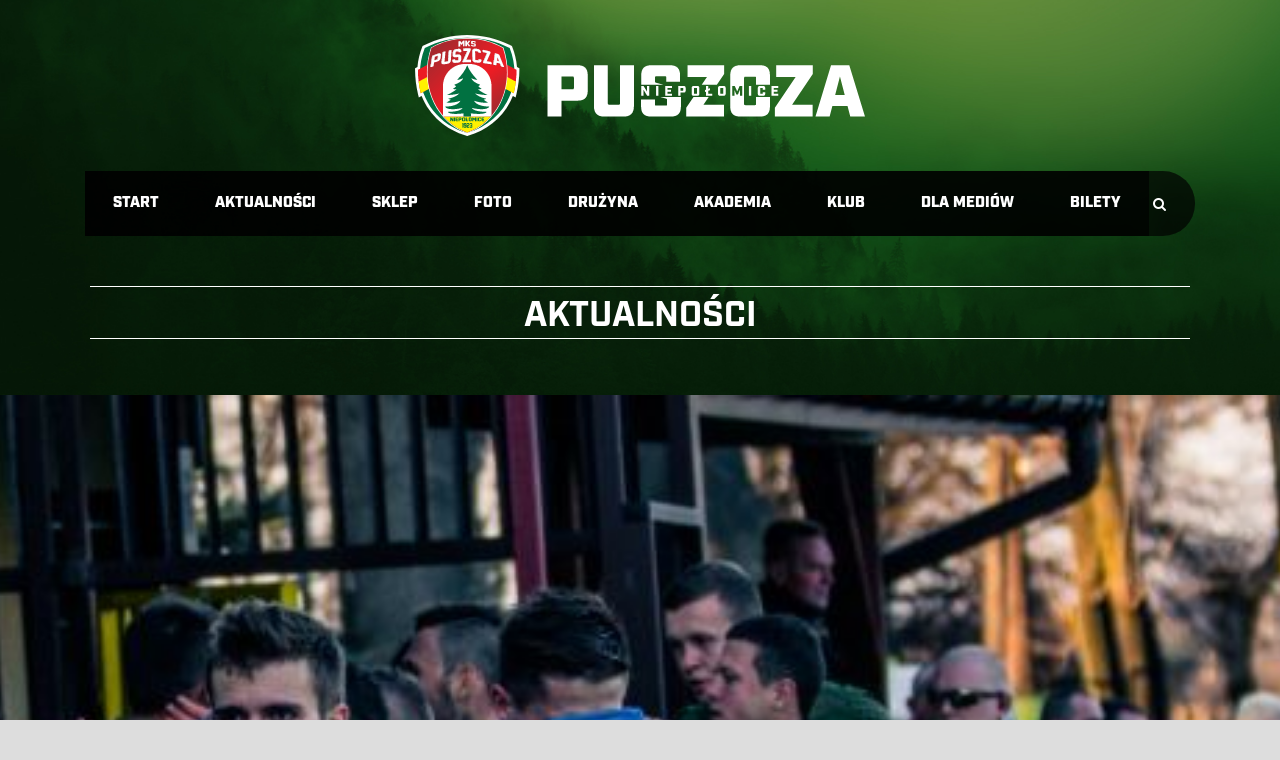

--- FILE ---
content_type: text/html; charset=UTF-8
request_url: https://www.puszcza-niepolomice.pl/wspominki-zubrow-bolesny-horror-w-gdyni/
body_size: 16666
content:
<!DOCTYPE html>
<!--[if IE 7]><html class="ie ie7 ltie8 ltie9" lang="pl-PL"><![endif]-->
<!--[if IE 8]><html class="ie ie8 ltie9" lang="pl-PL"><![endif]-->
<!--[if !(IE 7) | !(IE 8)  ]><!-->
<html lang="pl-PL">
<!--<![endif]-->

<head>
<link rel="stylesheet" href="https://use.typekit.net/moc7vif.css">
<!-- Global site tag (gtag.js) - Google Analytics -->
<script async src="https://www.googletagmanager.com/gtag/js?id=UA-113301237-1"></script>
<link rel="stylesheet" href="https://use.typekit.net/moc7vif.css">
<script>
  window.dataLayer = window.dataLayer || [];
  function gtag(){dataLayer.push(arguments);}
  gtag('js', new Date());

  gtag('config', 'UA-113301237-1');
</script>
	<meta charset="UTF-8" />
	<meta name="viewport" content="initial-scale = 1.0" />	<title>MKS Puszcza Niepołomice   &raquo; Wspominki Żubrów – bolesny horror w Gdyni</title>
	<link rel="pingback" href="https://www.puszcza-niepolomice.pl/xmlrpc.php" />
	
	<meta name='robots' content='max-image-preview:large' />
<link rel='dns-prefetch' href='//fonts.googleapis.com' />
<link rel="alternate" type="application/rss+xml" title="MKS Puszcza Niepołomice &raquo; Kanał z wpisami" href="https://www.puszcza-niepolomice.pl/feed/" />
<link rel="alternate" type="application/rss+xml" title="MKS Puszcza Niepołomice &raquo; Kanał z komentarzami" href="https://www.puszcza-niepolomice.pl/comments/feed/" />
<script type="text/javascript">
window._wpemojiSettings = {"baseUrl":"https:\/\/s.w.org\/images\/core\/emoji\/14.0.0\/72x72\/","ext":".png","svgUrl":"https:\/\/s.w.org\/images\/core\/emoji\/14.0.0\/svg\/","svgExt":".svg","source":{"concatemoji":"https:\/\/www.puszcza-niepolomice.pl\/wp-includes\/js\/wp-emoji-release.min.js?ver=6.2.8"}};
/*! This file is auto-generated */
!function(e,a,t){var n,r,o,i=a.createElement("canvas"),p=i.getContext&&i.getContext("2d");function s(e,t){p.clearRect(0,0,i.width,i.height),p.fillText(e,0,0);e=i.toDataURL();return p.clearRect(0,0,i.width,i.height),p.fillText(t,0,0),e===i.toDataURL()}function c(e){var t=a.createElement("script");t.src=e,t.defer=t.type="text/javascript",a.getElementsByTagName("head")[0].appendChild(t)}for(o=Array("flag","emoji"),t.supports={everything:!0,everythingExceptFlag:!0},r=0;r<o.length;r++)t.supports[o[r]]=function(e){if(p&&p.fillText)switch(p.textBaseline="top",p.font="600 32px Arial",e){case"flag":return s("\ud83c\udff3\ufe0f\u200d\u26a7\ufe0f","\ud83c\udff3\ufe0f\u200b\u26a7\ufe0f")?!1:!s("\ud83c\uddfa\ud83c\uddf3","\ud83c\uddfa\u200b\ud83c\uddf3")&&!s("\ud83c\udff4\udb40\udc67\udb40\udc62\udb40\udc65\udb40\udc6e\udb40\udc67\udb40\udc7f","\ud83c\udff4\u200b\udb40\udc67\u200b\udb40\udc62\u200b\udb40\udc65\u200b\udb40\udc6e\u200b\udb40\udc67\u200b\udb40\udc7f");case"emoji":return!s("\ud83e\udef1\ud83c\udffb\u200d\ud83e\udef2\ud83c\udfff","\ud83e\udef1\ud83c\udffb\u200b\ud83e\udef2\ud83c\udfff")}return!1}(o[r]),t.supports.everything=t.supports.everything&&t.supports[o[r]],"flag"!==o[r]&&(t.supports.everythingExceptFlag=t.supports.everythingExceptFlag&&t.supports[o[r]]);t.supports.everythingExceptFlag=t.supports.everythingExceptFlag&&!t.supports.flag,t.DOMReady=!1,t.readyCallback=function(){t.DOMReady=!0},t.supports.everything||(n=function(){t.readyCallback()},a.addEventListener?(a.addEventListener("DOMContentLoaded",n,!1),e.addEventListener("load",n,!1)):(e.attachEvent("onload",n),a.attachEvent("onreadystatechange",function(){"complete"===a.readyState&&t.readyCallback()})),(e=t.source||{}).concatemoji?c(e.concatemoji):e.wpemoji&&e.twemoji&&(c(e.twemoji),c(e.wpemoji)))}(window,document,window._wpemojiSettings);
</script>
<style type="text/css">
img.wp-smiley,
img.emoji {
	display: inline !important;
	border: none !important;
	box-shadow: none !important;
	height: 1em !important;
	width: 1em !important;
	margin: 0 0.07em !important;
	vertical-align: -0.1em !important;
	background: none !important;
	padding: 0 !important;
}
</style>
	<link rel='stylesheet' id='wp-block-library-css' href='https://www.puszcza-niepolomice.pl/wp-includes/css/dist/block-library/style.min.css?ver=6.2.8' type='text/css' media='all' />
<link rel='stylesheet' id='classic-theme-styles-css' href='https://www.puszcza-niepolomice.pl/wp-includes/css/classic-themes.min.css?ver=6.2.8' type='text/css' media='all' />
<style id='global-styles-inline-css' type='text/css'>
body{--wp--preset--color--black: #000000;--wp--preset--color--cyan-bluish-gray: #abb8c3;--wp--preset--color--white: #ffffff;--wp--preset--color--pale-pink: #f78da7;--wp--preset--color--vivid-red: #cf2e2e;--wp--preset--color--luminous-vivid-orange: #ff6900;--wp--preset--color--luminous-vivid-amber: #fcb900;--wp--preset--color--light-green-cyan: #7bdcb5;--wp--preset--color--vivid-green-cyan: #00d084;--wp--preset--color--pale-cyan-blue: #8ed1fc;--wp--preset--color--vivid-cyan-blue: #0693e3;--wp--preset--color--vivid-purple: #9b51e0;--wp--preset--gradient--vivid-cyan-blue-to-vivid-purple: linear-gradient(135deg,rgba(6,147,227,1) 0%,rgb(155,81,224) 100%);--wp--preset--gradient--light-green-cyan-to-vivid-green-cyan: linear-gradient(135deg,rgb(122,220,180) 0%,rgb(0,208,130) 100%);--wp--preset--gradient--luminous-vivid-amber-to-luminous-vivid-orange: linear-gradient(135deg,rgba(252,185,0,1) 0%,rgba(255,105,0,1) 100%);--wp--preset--gradient--luminous-vivid-orange-to-vivid-red: linear-gradient(135deg,rgba(255,105,0,1) 0%,rgb(207,46,46) 100%);--wp--preset--gradient--very-light-gray-to-cyan-bluish-gray: linear-gradient(135deg,rgb(238,238,238) 0%,rgb(169,184,195) 100%);--wp--preset--gradient--cool-to-warm-spectrum: linear-gradient(135deg,rgb(74,234,220) 0%,rgb(151,120,209) 20%,rgb(207,42,186) 40%,rgb(238,44,130) 60%,rgb(251,105,98) 80%,rgb(254,248,76) 100%);--wp--preset--gradient--blush-light-purple: linear-gradient(135deg,rgb(255,206,236) 0%,rgb(152,150,240) 100%);--wp--preset--gradient--blush-bordeaux: linear-gradient(135deg,rgb(254,205,165) 0%,rgb(254,45,45) 50%,rgb(107,0,62) 100%);--wp--preset--gradient--luminous-dusk: linear-gradient(135deg,rgb(255,203,112) 0%,rgb(199,81,192) 50%,rgb(65,88,208) 100%);--wp--preset--gradient--pale-ocean: linear-gradient(135deg,rgb(255,245,203) 0%,rgb(182,227,212) 50%,rgb(51,167,181) 100%);--wp--preset--gradient--electric-grass: linear-gradient(135deg,rgb(202,248,128) 0%,rgb(113,206,126) 100%);--wp--preset--gradient--midnight: linear-gradient(135deg,rgb(2,3,129) 0%,rgb(40,116,252) 100%);--wp--preset--duotone--dark-grayscale: url('#wp-duotone-dark-grayscale');--wp--preset--duotone--grayscale: url('#wp-duotone-grayscale');--wp--preset--duotone--purple-yellow: url('#wp-duotone-purple-yellow');--wp--preset--duotone--blue-red: url('#wp-duotone-blue-red');--wp--preset--duotone--midnight: url('#wp-duotone-midnight');--wp--preset--duotone--magenta-yellow: url('#wp-duotone-magenta-yellow');--wp--preset--duotone--purple-green: url('#wp-duotone-purple-green');--wp--preset--duotone--blue-orange: url('#wp-duotone-blue-orange');--wp--preset--font-size--small: 13px;--wp--preset--font-size--medium: 20px;--wp--preset--font-size--large: 36px;--wp--preset--font-size--x-large: 42px;--wp--preset--spacing--20: 0.44rem;--wp--preset--spacing--30: 0.67rem;--wp--preset--spacing--40: 1rem;--wp--preset--spacing--50: 1.5rem;--wp--preset--spacing--60: 2.25rem;--wp--preset--spacing--70: 3.38rem;--wp--preset--spacing--80: 5.06rem;--wp--preset--shadow--natural: 6px 6px 9px rgba(0, 0, 0, 0.2);--wp--preset--shadow--deep: 12px 12px 50px rgba(0, 0, 0, 0.4);--wp--preset--shadow--sharp: 6px 6px 0px rgba(0, 0, 0, 0.2);--wp--preset--shadow--outlined: 6px 6px 0px -3px rgba(255, 255, 255, 1), 6px 6px rgba(0, 0, 0, 1);--wp--preset--shadow--crisp: 6px 6px 0px rgba(0, 0, 0, 1);}:where(.is-layout-flex){gap: 0.5em;}body .is-layout-flow > .alignleft{float: left;margin-inline-start: 0;margin-inline-end: 2em;}body .is-layout-flow > .alignright{float: right;margin-inline-start: 2em;margin-inline-end: 0;}body .is-layout-flow > .aligncenter{margin-left: auto !important;margin-right: auto !important;}body .is-layout-constrained > .alignleft{float: left;margin-inline-start: 0;margin-inline-end: 2em;}body .is-layout-constrained > .alignright{float: right;margin-inline-start: 2em;margin-inline-end: 0;}body .is-layout-constrained > .aligncenter{margin-left: auto !important;margin-right: auto !important;}body .is-layout-constrained > :where(:not(.alignleft):not(.alignright):not(.alignfull)){max-width: var(--wp--style--global--content-size);margin-left: auto !important;margin-right: auto !important;}body .is-layout-constrained > .alignwide{max-width: var(--wp--style--global--wide-size);}body .is-layout-flex{display: flex;}body .is-layout-flex{flex-wrap: wrap;align-items: center;}body .is-layout-flex > *{margin: 0;}:where(.wp-block-columns.is-layout-flex){gap: 2em;}.has-black-color{color: var(--wp--preset--color--black) !important;}.has-cyan-bluish-gray-color{color: var(--wp--preset--color--cyan-bluish-gray) !important;}.has-white-color{color: var(--wp--preset--color--white) !important;}.has-pale-pink-color{color: var(--wp--preset--color--pale-pink) !important;}.has-vivid-red-color{color: var(--wp--preset--color--vivid-red) !important;}.has-luminous-vivid-orange-color{color: var(--wp--preset--color--luminous-vivid-orange) !important;}.has-luminous-vivid-amber-color{color: var(--wp--preset--color--luminous-vivid-amber) !important;}.has-light-green-cyan-color{color: var(--wp--preset--color--light-green-cyan) !important;}.has-vivid-green-cyan-color{color: var(--wp--preset--color--vivid-green-cyan) !important;}.has-pale-cyan-blue-color{color: var(--wp--preset--color--pale-cyan-blue) !important;}.has-vivid-cyan-blue-color{color: var(--wp--preset--color--vivid-cyan-blue) !important;}.has-vivid-purple-color{color: var(--wp--preset--color--vivid-purple) !important;}.has-black-background-color{background-color: var(--wp--preset--color--black) !important;}.has-cyan-bluish-gray-background-color{background-color: var(--wp--preset--color--cyan-bluish-gray) !important;}.has-white-background-color{background-color: var(--wp--preset--color--white) !important;}.has-pale-pink-background-color{background-color: var(--wp--preset--color--pale-pink) !important;}.has-vivid-red-background-color{background-color: var(--wp--preset--color--vivid-red) !important;}.has-luminous-vivid-orange-background-color{background-color: var(--wp--preset--color--luminous-vivid-orange) !important;}.has-luminous-vivid-amber-background-color{background-color: var(--wp--preset--color--luminous-vivid-amber) !important;}.has-light-green-cyan-background-color{background-color: var(--wp--preset--color--light-green-cyan) !important;}.has-vivid-green-cyan-background-color{background-color: var(--wp--preset--color--vivid-green-cyan) !important;}.has-pale-cyan-blue-background-color{background-color: var(--wp--preset--color--pale-cyan-blue) !important;}.has-vivid-cyan-blue-background-color{background-color: var(--wp--preset--color--vivid-cyan-blue) !important;}.has-vivid-purple-background-color{background-color: var(--wp--preset--color--vivid-purple) !important;}.has-black-border-color{border-color: var(--wp--preset--color--black) !important;}.has-cyan-bluish-gray-border-color{border-color: var(--wp--preset--color--cyan-bluish-gray) !important;}.has-white-border-color{border-color: var(--wp--preset--color--white) !important;}.has-pale-pink-border-color{border-color: var(--wp--preset--color--pale-pink) !important;}.has-vivid-red-border-color{border-color: var(--wp--preset--color--vivid-red) !important;}.has-luminous-vivid-orange-border-color{border-color: var(--wp--preset--color--luminous-vivid-orange) !important;}.has-luminous-vivid-amber-border-color{border-color: var(--wp--preset--color--luminous-vivid-amber) !important;}.has-light-green-cyan-border-color{border-color: var(--wp--preset--color--light-green-cyan) !important;}.has-vivid-green-cyan-border-color{border-color: var(--wp--preset--color--vivid-green-cyan) !important;}.has-pale-cyan-blue-border-color{border-color: var(--wp--preset--color--pale-cyan-blue) !important;}.has-vivid-cyan-blue-border-color{border-color: var(--wp--preset--color--vivid-cyan-blue) !important;}.has-vivid-purple-border-color{border-color: var(--wp--preset--color--vivid-purple) !important;}.has-vivid-cyan-blue-to-vivid-purple-gradient-background{background: var(--wp--preset--gradient--vivid-cyan-blue-to-vivid-purple) !important;}.has-light-green-cyan-to-vivid-green-cyan-gradient-background{background: var(--wp--preset--gradient--light-green-cyan-to-vivid-green-cyan) !important;}.has-luminous-vivid-amber-to-luminous-vivid-orange-gradient-background{background: var(--wp--preset--gradient--luminous-vivid-amber-to-luminous-vivid-orange) !important;}.has-luminous-vivid-orange-to-vivid-red-gradient-background{background: var(--wp--preset--gradient--luminous-vivid-orange-to-vivid-red) !important;}.has-very-light-gray-to-cyan-bluish-gray-gradient-background{background: var(--wp--preset--gradient--very-light-gray-to-cyan-bluish-gray) !important;}.has-cool-to-warm-spectrum-gradient-background{background: var(--wp--preset--gradient--cool-to-warm-spectrum) !important;}.has-blush-light-purple-gradient-background{background: var(--wp--preset--gradient--blush-light-purple) !important;}.has-blush-bordeaux-gradient-background{background: var(--wp--preset--gradient--blush-bordeaux) !important;}.has-luminous-dusk-gradient-background{background: var(--wp--preset--gradient--luminous-dusk) !important;}.has-pale-ocean-gradient-background{background: var(--wp--preset--gradient--pale-ocean) !important;}.has-electric-grass-gradient-background{background: var(--wp--preset--gradient--electric-grass) !important;}.has-midnight-gradient-background{background: var(--wp--preset--gradient--midnight) !important;}.has-small-font-size{font-size: var(--wp--preset--font-size--small) !important;}.has-medium-font-size{font-size: var(--wp--preset--font-size--medium) !important;}.has-large-font-size{font-size: var(--wp--preset--font-size--large) !important;}.has-x-large-font-size{font-size: var(--wp--preset--font-size--x-large) !important;}
.wp-block-navigation a:where(:not(.wp-element-button)){color: inherit;}
:where(.wp-block-columns.is-layout-flex){gap: 2em;}
.wp-block-pullquote{font-size: 1.5em;line-height: 1.6;}
</style>
<link rel='stylesheet' id='app-banners-styles-css' href='https://www.puszcza-niepolomice.pl/wp-content/plugins/appbanners/lib/smartbanner/jquery.smartbanner.min.css?ver=6.2.8' type='text/css' media='all' />
<link rel='stylesheet' id='contact-form-7-css' href='https://www.puszcza-niepolomice.pl/wp-content/plugins/contact-form-7/includes/css/styles.css?ver=5.7.7' type='text/css' media='all' />
<link rel='stylesheet' id='leaflet-css-css' href='https://www.puszcza-niepolomice.pl/wp-content/plugins/meow-lightbox/app/style.min.css?ver=1721729616' type='text/css' media='all' />
<link rel='stylesheet' id='dashicons-css' href='https://www.puszcza-niepolomice.pl/wp-includes/css/dashicons.min.css?ver=6.2.8' type='text/css' media='all' />
<link rel='stylesheet' id='sportspress-general-css' href='//www.puszcza-niepolomice.pl/wp-content/plugins/sportspress-pro/includes/sportspress/assets/css/sportspress.css?ver=2.7.16' type='text/css' media='all' />
<link rel='stylesheet' id='sportspress-icons-css' href='//www.puszcza-niepolomice.pl/wp-content/plugins/sportspress-pro/includes/sportspress/assets/css/icons.css?ver=2.7' type='text/css' media='all' />
<link rel='stylesheet' id='sportspress-league-menu-css' href='//www.puszcza-niepolomice.pl/wp-content/plugins/sportspress-pro/includes/sportspress-league-menu/css/sportspress-league-menu.css?ver=2.1.2' type='text/css' media='all' />
<link rel='stylesheet' id='sportspress-results-matrix-css' href='//www.puszcza-niepolomice.pl/wp-content/plugins/sportspress-pro/includes/sportspress-results-matrix/css/sportspress-results-matrix.css?ver=2.6.9' type='text/css' media='all' />
<link rel='stylesheet' id='sportspress-scoreboard-css' href='//www.puszcza-niepolomice.pl/wp-content/plugins/sportspress-pro/includes/sportspress-scoreboard/css/sportspress-scoreboard.css?ver=2.6.11' type='text/css' media='all' />
<link rel='stylesheet' id='sportspress-scoreboard-ltr-css' href='//www.puszcza-niepolomice.pl/wp-content/plugins/sportspress-pro/includes/sportspress-scoreboard/css/sportspress-scoreboard-ltr.css?ver=2.6.11' type='text/css' media='all' />
<link rel='stylesheet' id='sportspress-roboto-css' href='//fonts.googleapis.com/css?family=Roboto%3A400%2C500&#038;subset=cyrillic%2Ccyrillic-ext%2Cgreek%2Cgreek-ext%2Clatin-ext%2Cvietnamese&#038;ver=2.7' type='text/css' media='all' />
<link rel='stylesheet' id='sportspress-style-css' href='//www.puszcza-niepolomice.pl/wp-content/plugins/sportspress-pro/includes/sportspress/assets/css/sportspress-style.css?ver=2.7' type='text/css' media='all' />
<link rel='stylesheet' id='sportspress-style-ltr-css' href='//www.puszcza-niepolomice.pl/wp-content/plugins/sportspress-pro/includes/sportspress/assets/css/sportspress-style-ltr.css?ver=2.7' type='text/css' media='all' />
<link rel='stylesheet' id='wpsw_social-icons-css' href='https://www.puszcza-niepolomice.pl/wp-content/plugins/wp-social-widget/assets/css/social-icons.css?ver=2.2.5' type='text/css' media='all' />
<link rel='stylesheet' id='wpsw_social-css-css' href='https://www.puszcza-niepolomice.pl/wp-content/plugins/wp-social-widget/assets/css/social-style.css?ver=2.2.5' type='text/css' media='all' />
<link rel='stylesheet' id='style-css' href='https://www.puszcza-niepolomice.pl/wp-content/themes/realsoccer-new/style.css?ver=6.2.8' type='text/css' media='all' />
<link rel='stylesheet' id='Open-Sans-Condensed-google-font-css' href='https://fonts.googleapis.com/css?family=Open+Sans+Condensed%3A300%2C300italic%2C700&#038;subset=greek%2Ccyrillic-ext%2Ccyrillic%2Clatin%2Clatin-ext%2Cvietnamese%2Cgreek-ext&#038;ver=6.2.8' type='text/css' media='all' />
<link rel='stylesheet' id='Open-Sans-google-font-css' href='https://fonts.googleapis.com/css?family=Open+Sans%3A300%2C300italic%2Cregular%2Citalic%2C600%2C600italic%2C700%2C700italic%2C800%2C800italic&#038;subset=greek%2Ccyrillic-ext%2Ccyrillic%2Clatin%2Clatin-ext%2Cvietnamese%2Cgreek-ext&#038;ver=6.2.8' type='text/css' media='all' />
<link rel='stylesheet' id='ABeeZee-google-font-css' href='https://fonts.googleapis.com/css?family=ABeeZee%3Aregular%2Citalic&#038;subset=latin&#038;ver=6.2.8' type='text/css' media='all' />
<link rel='stylesheet' id='superfish-css' href='https://www.puszcza-niepolomice.pl/wp-content/themes/realsoccer-new/plugins/superfish/css/superfish.css?ver=6.2.8' type='text/css' media='all' />
<link rel='stylesheet' id='dlmenu-css' href='https://www.puszcza-niepolomice.pl/wp-content/themes/realsoccer-new/plugins/dl-menu/component.css?ver=6.2.8' type='text/css' media='all' />
<link rel='stylesheet' id='font-awesome-css' href='https://www.puszcza-niepolomice.pl/wp-content/themes/realsoccer-new/plugins/font-awesome/css/font-awesome.min.css?ver=6.2.8' type='text/css' media='all' />
<!--[if lt IE 8]>
<link rel='stylesheet' id='font-awesome-ie7-css' href='https://www.puszcza-niepolomice.pl/wp-content/themes/realsoccer-new/plugins/font-awesome/css/font-awesome-ie7.min.css?ver=6.2.8' type='text/css' media='all' />
<![endif]-->
<link rel='stylesheet' id='jquery-fancybox-css' href='https://www.puszcza-niepolomice.pl/wp-content/themes/realsoccer-new/plugins/fancybox/jquery.fancybox.css?ver=6.2.8' type='text/css' media='all' />
<link rel='stylesheet' id='realsoccer_flexslider-css' href='https://www.puszcza-niepolomice.pl/wp-content/themes/realsoccer-new/plugins/flexslider/flexslider.css?ver=6.2.8' type='text/css' media='all' />
<link rel='stylesheet' id='style-responsive-css' href='https://www.puszcza-niepolomice.pl/wp-content/themes/realsoccer-new/stylesheet/style-responsive.css?ver=6.2.8' type='text/css' media='all' />
<link rel='stylesheet' id='style-custom-css' href='https://www.puszcza-niepolomice.pl/wp-content/themes/realsoccer-new/stylesheet/style-custom.css?ver=6.2.8' type='text/css' media='all' />
<link rel='stylesheet' id='meks-social-widget-css' href='https://www.puszcza-niepolomice.pl/wp-content/plugins/meks-smart-social-widget/css/style.css?ver=1.6' type='text/css' media='all' />
<link rel='stylesheet' id='ms-main-css' href='https://www.puszcza-niepolomice.pl/wp-content/plugins/masterslider/public/assets/css/masterslider.main.css?ver=3.6.1' type='text/css' media='all' />
<link rel='stylesheet' id='ms-custom-css' href='https://www.puszcza-niepolomice.pl/wp-content/uploads/masterslider/custom.css?ver=19.8' type='text/css' media='all' />
<style type="text/css"> /* SportsPress Frontend CSS */ .sp-event-calendar tbody td a,.sp-event-calendar tbody td a:hover{background: none;}.sp-data-table th,.sp-calendar th,.sp-data-table tfoot,.sp-calendar tfoot,.sp-button,.sp-heading{background:#007141 !important}.sp-calendar tbody a{color:#007141 !important}.sp-data-table tbody,.sp-calendar tbody{background: #ecedee !important}.sp-data-table tbody,.sp-calendar tbody{color: #333333 !important}.sp-data-table th,.sp-data-table th a,.sp-data-table tfoot,.sp-data-table tfoot a,.sp-calendar th,.sp-calendar th a,.sp-calendar tfoot,.sp-calendar tfoot a,.sp-button,.sp-heading{color: #ffffff !important}.sp-data-table tbody a,.sp-data-table tbody a:hover,.sp-calendar tbody a:focus{color: #efb11e !important}.sp-highlight,.sp-calendar td#today{background: #ffffff !important}.sp-template-scoreboard .sp-scoreboard-nav{color:#ffffff !important}.sp-template-scoreboard .sp-scoreboard-nav{background-color:#efb11e !important}.sp-data-table th,.sp-template-countdown .sp-event-venue,.sp-template-countdown .sp-event-league,.sp-template-gallery .gallery-caption{background:#007141 !important}.sp-data-table th,.sp-template-countdown .sp-event-venue,.sp-template-countdown .sp-event-league,.sp-template-gallery .gallery-caption{border-color:#005727 !important}.sp-table-caption,.sp-data-table,.sp-data-table tfoot,.sp-template .sp-view-all-link,.sp-template-gallery .sp-gallery-group-name,.sp-template-gallery .sp-gallery-wrapper,.sp-template-countdown .sp-event-name,.sp-countdown time,.sp-template-details dl,.sp-event-statistics .sp-statistic-bar,.sp-tournament-bracket .sp-team-name,.sp-profile-selector{background:#ecedee !important}.sp-table-caption,.sp-data-table,.sp-data-table td,.sp-template .sp-view-all-link,.sp-template-gallery .sp-gallery-group-name,.sp-template-gallery .sp-gallery-wrapper,.sp-template-countdown .sp-event-name,.sp-countdown time,.sp-countdown span,.sp-template-details dl,.sp-event-statistics .sp-statistic-bar,.sp-tournament-bracket thead th,.sp-tournament-bracket .sp-team-name,.sp-tournament-bracket .sp-event,.sp-profile-selector{border-color:#d2d3d4 !important}.sp-tournament-bracket .sp-team .sp-team-name:before{border-left-color:#d2d3d4 !important;border-right-color:#d2d3d4 !important}.sp-data-table .sp-highlight,.sp-data-table .highlighted td,.sp-template-scoreboard td:hover{background:#e6e7e8 !important}.sp-template *,.sp-data-table *,.sp-table-caption,.sp-data-table tfoot a:hover,.sp-template .sp-view-all-link a:hover,.sp-template-gallery .sp-gallery-group-name,.sp-template-details dd,.sp-template-event-logos .sp-team-result,.sp-template-event-blocks .sp-event-results,.sp-template-scoreboard a,.sp-template-scoreboard a:hover,.sp-tournament-bracket,.sp-tournament-bracket .sp-event .sp-event-title:hover,.sp-tournament-bracket .sp-event .sp-event-title:hover *{color:#333333 !important}.sp-template .sp-view-all-link a,.sp-countdown span small,.sp-template-event-calendar tfoot a,.sp-template-event-blocks .sp-event-date,.sp-template-details dt,.sp-template-scoreboard .sp-scoreboard-date,.sp-tournament-bracket th,.sp-tournament-bracket .sp-event .sp-event-title,.sp-template-scoreboard .sp-scoreboard-date,.sp-tournament-bracket .sp-event .sp-event-title *{color:rgba(51,51,51,0.5) !important}.sp-data-table th,.sp-template-countdown .sp-event-venue,.sp-template-countdown .sp-event-league,.sp-template-gallery .gallery-item a,.sp-template-gallery .gallery-caption,.sp-template-scoreboard .sp-scoreboard-nav,.sp-tournament-bracket .sp-team-name:hover,.sp-tournament-bracket thead th,.sp-tournament-bracket .sp-heading{color:#ffffff !important}.sp-template a,.sp-data-table a,.sp-tab-menu-item-active a, .sp-tab-menu-item-active a:hover,.sp-template .sp-message{color:#efb11e !important}.sp-template-gallery .gallery-caption strong,.sp-tournament-bracket .sp-team-name:hover,.sp-template-scoreboard .sp-scoreboard-nav,.sp-tournament-bracket .sp-heading{background:#efb11e !important}.sp-tournament-bracket .sp-team-name:hover,.sp-tournament-bracket .sp-heading,.sp-tab-menu-item-active a, .sp-tab-menu-item-active a:hover,.sp-template .sp-message{border-color:#efb11e !important}.sp-data-table th,.sp-data-table td{text-align: center !important}.sp-data-table th,.sp-data-table td{padding: 0px !important} /* SportsPress Custom CSS */ .sp-data-table .data-number,
.sp-data-table .data-rank {
	width: 0,2px;
}

.sp-template *, .sp-data-table *, .sp-table-caption, .sp-data-table tfoot a:hover, .sp-template .sp-view-all-link a:hover, .sp-template-gallery .sp-gallery-group-name, .sp-template-details dd, .sp-template-event-logos .sp-team-result, .sp-template-event-blocks .sp-event-results, .sp-template-scoreboard a, .sp-template-scoreboard a:hover, .sp-tournament-bracket, .sp-tournament-bracket .sp-event .sp-event-title:hover, .sp-tournament-bracket .sp-event .sp-event-title:hover *
{
	font-size: 20px;
font-family: "industry", sans-serif;
font-weight: 1000;
font-style: normal;
}

.sp-data-table th,
.sp-data-table td {
    font-size: 14px !important;
    font-weight: 400 !important;
    line-height: 1.5 !important;
    border: 1px solid #e5e5e5 !important;
    padding: 3px 10px !important;
    text-transform: uppercase !important;
}

.data-rank {
background-color: #d1d3d4;
}

.data-name has-logo {
background-color: #d21318;
}

.data-p, .data-d, .data-f, .data-a, .data-pts {
	background-color: #d1d3d4;
}</style><script type='text/javascript' src='https://www.puszcza-niepolomice.pl/wp-includes/js/jquery/jquery.min.js?ver=3.6.4' id='jquery-core-js'></script>
<script type='text/javascript' src='https://www.puszcza-niepolomice.pl/wp-includes/js/jquery/jquery-migrate.min.js?ver=3.4.0' id='jquery-migrate-js'></script>
<script type='text/javascript' id='mwl-build-js-js-extra'>
/* <![CDATA[ */
var mwl_settings = {"plugin_url":"https:\/\/www.puszcza-niepolomice.pl\/wp-content\/plugins\/meow-lightbox\/classes\/","settings":{"backdrop_opacity":"95","theme":"dark","orientation":"auto","selector":".gdlr-stack-image, .gallery-item","selector_ahead":false,"deep_linking":false,"social_sharing":false,"separate_galleries":false,"animation_toggle":"none","animation_speed":"normal","low_res_placeholder":false,"wordpress_big_image":false,"right_click_protection":true,"magnification":true,"anti_selector":".blog, .archive, .emoji, .attachment-post-image, .no-lightbox","preloading":false,"download_link":false,"caption_source":"caption","caption_ellipsis":false,"exif":{"title":false,"caption":false,"camera":false,"date":false,"date_timezone":false,"lens":false,"shutter_speed":false,"aperture":false,"focal_length":false,"iso":false,"keywords":false},"slideshow":{"enabled":false,"timer":3000},"map":{"enabled":false}}};
/* ]]> */
</script>
<script type='text/javascript' src='https://www.puszcza-niepolomice.pl/wp-content/plugins/meow-lightbox/app/lightbox.js?ver=1721729616' id='mwl-build-js-js'></script>
<link rel="https://api.w.org/" href="https://www.puszcza-niepolomice.pl/wp-json/" /><link rel="alternate" type="application/json" href="https://www.puszcza-niepolomice.pl/wp-json/wp/v2/posts/25072" /><link rel="EditURI" type="application/rsd+xml" title="RSD" href="https://www.puszcza-niepolomice.pl/xmlrpc.php?rsd" />
<link rel="wlwmanifest" type="application/wlwmanifest+xml" href="https://www.puszcza-niepolomice.pl/wp-includes/wlwmanifest.xml" />
<meta name="generator" content="WordPress 6.2.8" />
<meta name="generator" content="SportsPress 2.7.16" />
<meta name="generator" content="SportsPress Pro 2.7.17" />
<link rel="canonical" href="https://www.puszcza-niepolomice.pl/wspominki-zubrow-bolesny-horror-w-gdyni/" />
<link rel='shortlink' href='https://www.puszcza-niepolomice.pl/?p=25072' />
<link rel="alternate" type="application/json+oembed" href="https://www.puszcza-niepolomice.pl/wp-json/oembed/1.0/embed?url=https%3A%2F%2Fwww.puszcza-niepolomice.pl%2Fwspominki-zubrow-bolesny-horror-w-gdyni%2F" />
<link rel="alternate" type="text/xml+oembed" href="https://www.puszcza-niepolomice.pl/wp-json/oembed/1.0/embed?url=https%3A%2F%2Fwww.puszcza-niepolomice.pl%2Fwspominki-zubrow-bolesny-horror-w-gdyni%2F&#038;format=xml" />
<meta name="apple-itunes-app" content="app-id=1239155979">
<meta name="viewport" content="width=device-width, initial-scale=1.0">
<script>var ms_grabbing_curosr='https://www.puszcza-niepolomice.pl/wp-content/plugins/masterslider/public/assets/css/common/grabbing.cur',ms_grab_curosr='https://www.puszcza-niepolomice.pl/wp-content/plugins/masterslider/public/assets/css/common/grab.cur';</script>
<meta name="generator" content="MasterSlider 3.6.1 - Responsive Touch Image Slider" />
    <script type="text/javascript">
        var imgpath = "https://www.puszcza-niepolomice.pl/wp-content/plugins/tz-plus-gallery/";
    </script>
<link rel="shortcut icon" href="https://puszcza-niepolomice.pl/puszcza-herb-black.svg" type="image/x-icon" /><!-- load the script for older ie version -->
<!--[if lt IE 9]>
<script src="https://www.puszcza-niepolomice.pl/wp-content/themes/realsoccer-new/javascript/html5.js" type="text/javascript"></script>
<script src="https://www.puszcza-niepolomice.pl/wp-content/themes/realsoccer-new/plugins/easy-pie-chart/excanvas.js" type="text/javascript"></script>
<![endif]-->
<link rel="icon" href="https://www.puszcza-niepolomice.pl/wp-content/uploads/2024/07/cropped-puszcza-favicon-32x32.png" sizes="32x32" />
<link rel="icon" href="https://www.puszcza-niepolomice.pl/wp-content/uploads/2024/07/cropped-puszcza-favicon-192x192.png" sizes="192x192" />
<link rel="apple-touch-icon" href="https://www.puszcza-niepolomice.pl/wp-content/uploads/2024/07/cropped-puszcza-favicon-180x180.png" />
<meta name="msapplication-TileImage" content="https://www.puszcza-niepolomice.pl/wp-content/uploads/2024/07/cropped-puszcza-favicon-270x270.png" />
		<style type="text/css" id="wp-custom-css">
			
.gdlr-skin-title-lastname {
text-align: center;
}


/*NEW MATCH LIST*/
.gdlr-team-flag {
  filter: invert(1);
}

.small-result-item.odd, .result-in-month.odd {
background-color: #00331b !important;
}

.small-result-item.even, .result-in-month.even {
background-color: #007141 !important;
}

.gdlr-result-by-month-wrapper .gdlr-result-date {
text-transform: uppercase;
font-size:20px;
font-weight: 1000;
color: white;
}

.gdlr-result-by-month-wrapper .gdlr-result-match-team-wrapper {
color: white;
}

.gdlr-result-by-month-wrapper .gdlr-result-read-more {
background-color: #b8ab14;
border-radius: 50px;
text-align: center;
color: #00331b;
}


.gdlr-skin-title-name {
text-align: center;
font-size:18px !important;
margin-top: -10px;

}


h1 {
color: #007141;
text-transform: uppercase;
font-weight: 1000 !important;
}


.gdlr-page-title {
text-allign: center'
font-size:60px !important;
}


/*OFF TITLE LINES*/
.gdlr-page-title::before,
.gdlr-page-title::after {
    display: grid;
    content: "";
    border-top: .01rem solid currentColor;
    width: 100%;
    margin: 0rem;
		padding-top: 6px;

}




h2 {
color: #007141;
}

b, strong {
color: #007141 !important;
}

h5 {
color: #007141;
background-color: #f5f5f5;
text-transform: uppercase;
padding-top: 10px;
padding-bottom: 10px;
border-radius: 20px;.gdlr-classic-player .gdlr-soccer-player-title
margin-left: 30%;
margin-right: 30%;
}

.gdlr-personnel-item.plain-style .personnel-author {
font-size: 28px;
text-transform: uppercase;
}

.gdlr-personnel-item.plain-style .personnel-position {
text-transform: uppercase;
margin-top: -15px;
}

.gdlr-personnel-item.plain-style .personnel-author {
font-size: 28px;
text-transform: uppercase;
}

.gdlr-personnel-item.plain-style .personnel-position {
text-transform: uppercase;
margin-top: -15px;
}

/*ROUNDED CORNERS*/
.gdlr-button.medium {
border-radius: 100px;
text-align: center;
}

.portfolio-thumbnail {
border-radius: 30px 30px 0 0;
}

.portfolio-item-holder .gdlr-modern-portfolio .portfolio-title a {
border-radius: 0 0 30px 30px;
}

.gdlr-blog-grid .gdlr-blog-thumbnail img {
border-radius: 30px;
}

.gdlr-blog-thumbnail {
background-color: rgba(0, 0, 0, 0);
}

.post-slider {
border-radius: 50px;
overflow: hidden;
}

.slider-headline {
border-radius: 50px;
font-size: 30px !important;
width: 50vw;
letter-spacing: 1px;
line-height: 120% !important;
padding: 20px !important;
}

.title-kup-bilet {
border-radius: 50px;
background-color: #007141;
padding: 0px 50px 0px 50px!important;
}

.gdlr-navigation-wrapper.gdlr-fixed-nav, .realsoccer-header-style-1 .gdlr-navigation-wrapper {
border-radius: 0 50px 50px 0;
}

.gdlr-navigation-wrapper .gdlr-main-menu > li {
background: rgba(0, 0, 0, 0.7);
}

.gdlr-menu-search {
border-radius: 50px;
}




#gdlr-responsive-navigation.dl-menuwrapper button {
background-color: #007141 !important;
}

.gdlr-soccer-single-fixture-result .gdlr-soccer-match-thumbnail {
margin-left: calc(50% - 50vw);
width: 100vw;
overflow: hidden;
height: 600px;
}

.gdlr-soccer-single-fixture-result .gdlr-soccer-match-thumbnail img {
bottom: 10%;
width: 100%;
position: relative;
}

/*PERSONEL*/
.gdlr-personnel-item.box-style .personnel-content {
font-size: 40px;
}

.gdlr-personnel-item.box-style .personnel-social {
font-size: 15px;
display:block;
word-spacing:9999px;
}

/*MAIN LOGO*/
.gdlr-logo {
max-width:450px;
}

/*MENU*/
.realsoccer-header-style-1 .gdlr-main-menu > li:hover > a, .realsoccer-header-style-1 .gdlr-main-menu > li.current-menu-item > a, .realsoccer-header-style-1 .gdlr-main-menu > li.current-menu-ancestor > a {
background-color: #007141 !important;;
}

.gdlr-main-menu > .gdlr-normal-menu .sub-menu, .gdlr-main-menu > .gdlr-mega-menu .sf-mega {
text-transform: uppercase;
}

.gdlr-heading-shortcode.with-background {
width: 100%;
padding: 0;
padding-top: 10px;
padding-bottom: 10px;
text-align: center;
}

/*PLAYER IMAGE BG*/
.gdlr-personnel-item.box-style .personnel-author-image {
overflow: initial;
border: 0;
}


/*STATYSTKI BUTTONS*/
.gdlr-price-inner-item {
background-color: rgba(0, 0, 0, 0);
border: none;
}

.gdlr-price-item .price-tag {
background-color: rgba(0, 0, 0, 0);
border: none;
}

.gdlr-price-item .price-title-wrapper {
background-color: rgba(0, 0, 0, 0);
border: none;
}

.gdlr-price-item .price-tag {
background-image: none;
padding-bottom: 50px;
color: black;
}

.gdlr-price-item .price-title {
background-color: #007141;
}



.gdlr-header-wrapper {
background-size: cover;
}

.gdlr-soccer-match-results-wrapper {
background-size: cover;
}

@media screen and (max-width: 1100px) {
.recent-match-item-wrapper .gdlr-recent-match-team {
font-size: 0;
}



.gdlr-navigation-wrapper .gdlr-main-menu > li > a {
font-size: 11px !important;
}

h5 {
margin-left: 20%;
margin-right: 20%;
}

.gdlr-price-item .price-title {
font-size: 12px;
}
}



@media screen and (max-width: 767px) {
img[src*="https://www.puszcza-niepolomice.pl/puszcza-full-logo.svg"] {
content: url("https://www.puszcza-niepolomice.pl/herb.svg")
}




.mwl .mwl__navigations {
visibility: hidden;
}

/*PHONE TEAM FLAGS*/
.recent-match-item-wrapper .gdlr-recent-match-team {
font-size: 20px;

}

.recent-match-item-wrapper .gdlr-recent-match-team.gdlr-left .gdlr-team-flag {
visibility: hidden;
width: 0;
margin: 0;
}

.recent-match-item-wrapper .gdlr-recent-match-team.gdlr-right .gdlr-team-flag {
visibility: hidden;
width: 0;
margin: 0;
}


.recent-match-item-wrapper .gdlr-recent-match-score, .recent-match-item-wrapper .gdlr-recent-match-separator {

}

.gdlr-blog-grid .gdlr-blog-thumbnail img {
height: 250px !important;
}

.slider-headline {
font-size: 12px !important;
width: 50vw;
}

.post-slider {

}

/*SOCIAL LINKS*/
.social {
visibility: hidden;
}
.gdlr-item.gdlr-divider-item {
margin-top: 0px !important;
}

h5 {
margin: 0;
}

.dl-menuwrapper li a {
text-transform: uppercase;
text-align: center;
background-color: #007141;
}

.social{
width: 0px;
}

.one-fifth {
height: 0;
}

.gdlr-blog-full .gdlr-blog-thumbnail img{
object-fit: cover !important;
height: 600px !important;
}

.gdlr-blog-full .gdlr-blog-title {
font-size: 20px !important;
}


/*BUTTONS*/
.gdlr-button, input[type="button"], input[type="submit"] {
padding: 0;
padding-top: 10px;
padding-bottom: 10px;
}


/*WYNIKI DRUŻYNY*/
.gdlr-result-by-month-wrapper .gdlr-result-match-team.gdlr-right {
font-size: 0;
}

.gdlr-result-by-month-wrapper .gdlr-result-match-team.gdlr-left {
font-size: 0;
}

}

@media screen and (max-width: 956px) {
.gdlr-single-nav {
font-size: 0;
}
.gdlr-blog-full .gdlr-blog-thumbnail img{
object-fit: cover !important;
height: 600px !important;
}

.gdlr-modern-portfolio .portfolio-title {
font-size: 15px;
}

.slider-headline {
font-size: 20px;
width: 50vw;
}

/*WYNIKI DRUŻYNY*/
.gdlr-result-by-month-wrapper .gdlr-result-match-team.gdlr-right {
font-size: 0;
}

.gdlr-result-by-month-wrapper .gdlr-result-match-team.gdlr-left {
font-size: 0;
}

span.match-results-team {
font-size: 0;
}

.gdlr-soccer-single-fixture-result .gdlr-soccer-match-thumbnail{
height: 0;
}




}


@media screen and (max-width: 1100px) {
/*WYNIKI DRUŻYNY*/
.gdlr-result-by-month-wrapper .gdlr-result-match-team.gdlr-right {
font-size: 0;
}

.gdlr-result-by-month-wrapper .gdlr-result-match-team.gdlr-left {
font-size: 0;
}

span.match-results-team {
font-size: 0;
}

}

@media screen and (min-width: 1100px) {
/*WYNIKI DRUŻYNY*/
span.match-results-team {
font-size: 30px !important;
}

}


/*IMAGE ASPECT RATIO
img, video {
object-fit: cover;
width: 100%;
}

.gdlr-stack-image img {
height: 500px;
}
*/


/*MENU BLUE THEME*/
.realsoccer-header-style-1 .gdlr-main-menu > li:hover > a, .realsoccer-header-style-1 .gdlr-main-menu > li.current-menu-item > a, .realsoccer-header-style-1 .gdlr-main-menu > li.current-menu-ancestor > a {
background-color: rgba(19, 63, 98, 0.27);
}

/*PLAYERS PHOTO BG*/
.gdlr-modern-player .gdlr-modern-player-item-overlay, .gdlr-classic-player .gdlr-soccer-player-thumbnail {
background: rgba(0,0,0,0.0);
}

/*VERSUS SCORES*/
span.match-results-team {
font-family: "industry", sans-serif;
font-weight: 200;
font-style: normal;
font-size: 0;
}

.recent-match-item-wrapper .gdlr-recent-match-versus {
font-family: "industry", sans-serif;
font-weight: 400;
font-style: normal;
}

.recent-match-item-wrapper .gdlr-recent-match-score, .recent-match-item-wrapper .gdlr-recent-match-separator{
font-family: "industry", sans-serif;
font-weight: 1000;
font-style: normal;
}

/*CZYTAJ WIĘCEJ*/
.gdlr-blog-grid .excerpt-read-more {
font-family: "industry", sans-serif;
font-weight: 1000;
font-style: normal;
}

/*FONT REPLACE*/
body {
font-family: "industry", sans-serif;
font-weight: 500;
font-style: normal;
}

.gdlr-soccer-match-results-title .match-results-score {
font-family: "industry", sans-serif;
font-weight: 1000;
font-style: normal;
}

.match-results-separator {
font-family: "industry", sans-serif;
font-weight: 1000;
font-style: normal;
}

a, h1, h2, h3, h4, h5, h6 {
font-family: "industry", sans-serif;
font-weight: 500;
font-style: normal;
}

.gdlr-title-item .gdlr-item-title-wrapper .gdlr-item-title {
font-family: "industry", sans-serif;
font-weight: 1000;
font-style: normal;
}

.gdlr-blog-full .gdlr-blog-title {
font-family: "industry", sans-serif;
font-weight: 500;
font-style: normal;
}

.gdlr-navigation-wrapper .gdlr-main-menu > li > a {
font-family: "industry", sans-serif;
font-weight: 1000;
font-style: normal;
font-size: 15px;

}
.gdlr-blog-grid .gdlr-blog-title {
font-family: "industry", sans-serif;
font-weight: 400;
font-style: normal;
}


.gdlr-classic-player .gdlr-soccer-player-squad, .gdlr-classic-player .gdlr-soccer-player-title a {
font-family: "industry", sans-serif;
font-weight: 900;
font-style: normal;
font-size: 90px;
}

.upcoming-match-item-wrapper .gdlr-upcoming-match-team-wrapper{
background-color: #007141 ;
font-weight: normal !important;
font-family: "industry", sans-serif;
font-weight: 200;
font-style: normal;
}

.title-badz-z-nami {
font-family: "industry", sans-serif;
font-weight: 800;
font-style: normal;
}

.title-kup-bilet {
font-family: "industry", sans-serif;
font-weight: 300;
font-style: normal;
}

.slider-headline {
font-family: "industry", sans-serif;
font-style: normal;
}



/*NEXT MATCH*/


.upcoming-match-item-wrapper .gdlr-upcoming-match-team-wrapper{
background-color: #007141 ;
}

.upcoming-match-info-overlay {
opacity: 1.0 !important; 
background-color: #00331b;
}

/*BLUE COLOR THEME*/
a, #joomsport-container a{
color: #007141;
}

/*FOTO LABELS*/
.portfolio-item-holder .gdlr-modern-portfolio .portfolio-title a {
height: 35px;
}

		/*LEAGUE TABLE*/
.sp-data-table thead .sorting {
background-color: #007141 !important;
}


.gdlr-blog-full .gdlr-blog-title {
color: #007141 !important;
}

.portfolio-item-holder .gdlr-modern-portfolio .portfolio-title a {
background-color: #007141 ;
}

.gdlr-item-title-wrapper .gdlr-item-title, .gdlr-result-by-month-header {
color: #007141;
font-size: 48px;
  display: block;
  width: 100%;
  text-align: center;
}


/*HIDE READ MORE AND COMMENTS*/
.gdlr-blog-grid .gdlr-blog-content .blog-info.blog-comment {
visibility: hidden;
}

/*CZYTAJ WIĘCE*/
.excerpt-read-more {
visibility: hidden;
}


.gdlr-blog-grid .excerpt-read-more {
text-transform: uppercase;
color: white;
background-color: #007141;
padding-left: 20px;
padding-right: 20px;
}

/*FULL SCREEN POST*/
.eight{
	  width:100%;
	}

/*THUMBNAILS*/
.gdlr-blog-full .gdlr-blog-thumbnail img{
object-fit: cover;
height: 1000px;
width: 100%;
background-color: #ffffff !important;
}

.gdlr-blog-full .gdlr-blog-thumbnail {
margin-left: calc(50% - 50vw);
width: 100vw;
}

.gdlr-blog-grid .gdlr-blog-thumbnail img {
object-fit: cover;
height: 150px;
width: 100%;
}

/*TEAM PHOTO*/
#team-photo {
margin-left: calc(50% - 50vw);
width: 100vw;
}


/*POST WIDGETS*/ 
.gdlr-sidebar {
width: 100%;
}


/*POST IMAGE DEAD SPACE ABOVE*/
body.single .gdlr-blog-full {
padding-top: 0px;
}

/*FOTO SECTION | HIDE PROJECT
.gdlr-portfolio-style2 .gdlr-portfolio-content .head {
visibility: hidden;
}


/*HOME HEADER

.gdlr-header-wrapper {
background-image: none;
}
*/


/*BIG NEWS SLIDER*/
.gdlr-caption-wrapper.post-slider .gdlr-caption-title {
text-align:center;
text-transform: uppercase;
}

.gdlr-caption-wrapper.post-slider .gdlr-caption-text {
text-align:center;
text-transform: uppercase;

}

.flex-control-nav-wrapper{
visibility: hidden;
}


/*THUMBNAIL BG*/
.gdlr-blog-grid .gdlr-blog-thumbnail img {
		background-color: #d1d4d5;
}
.gdlr-blog-full .gdlr-blog-thumbnail img {
		background-color: #d1d4d5;
	pointer-events: none;
	cursor: default;
}

/*TOP PADDING*/

.section-container, .gdlr-item-start-content, .gdlr-parallax-wrapper, .gdlr-color-wrapper {
padding-top: 45px;
}


/*NEWS BLANK SPACE

.section-container, .gdlr-item-start-content, .gdlr-parallax-wrapper, .gdlr-color-wrapper{
	padding-top: 5px;
}
*/
/*HEADLINE*/
.gdlr-blog-full .gdlr-blog-title{
	font-size: 39px;
		color: #007141;
	font-weight: bold;
	margin-bottom: 18px;
		text-align: center;
	text-transform: uppercase;
}
/*OSTATNI MECZ SIDEBAR*/
.small-result-item.even, .result-in-month.even {
	font-size: 14px;
}

.fixture-result-item-filter {
	margin: 0px 20px 0px
}

/*SOCIAL*/

ul.mks_social_widget_ul .facebook_ico {
	background-color: #262626;
}

ul.mks_social_widget_ul .instagram_ico {
	background-color: #262626;
}

ul.mks_social_widget_ul .twitter_ico {
	background-color: #262626;
}

ul.mks_social_widget_ul .youtube_ico {
	background-color: #262626;
}


/*PLAYERS DISABLE LINKS
div.gdlr-ux.gdlr-classic-player-ux {
	pointer-events: none;
	cursor: default;
}
*/

/*Liga Logo*/
.top-navigation-left-text {
  padding-top: 28px;
	width:300px;
}

/*BUTTONS*/
.gdlr-button {
	width: 100%;
		max-width: 376px;
}

/*TWITTER FEED BORDER*/
.gdlr-item.gdlr-twitter-item {
border:none;
}


/*VIEW MATCH REPORT DELETE
.recent-match-item-wrapper .gdlr-recent-match-read-more{ 
display: none; }
*/

/*SOCIAL LINKS*/
.social {
height: 45px;
width: 100vw;
padding-top: 0px;

}



/*DIVIDER CENTRUM*/
.gdlr-item.gdlr-divider-item {
margin-top: 0px;
}

/*TWITTER FEED*/
.gdlr-twitter-item {
padding-top: 0;
}







.gdlr-classic-player .gdlr-soccer-player-title {
color:black;
font-size: 38px;
line-height: 36px;
}


					/*DARK MODE*/



@media (prefers-color-scheme: dark) {



				/*DARK LOGOTYPES*/

img[src*="http://www.puszcza-niepolomice.pl/wp-content/uploads/2020/02/nepolomice"] {
content: url("https://www.puszcza-niepolomice.pl/wp-content/uploads/2021/10/niepolomice-black-300x217.png")
}

body {
background-color: #161617;
}

h3,h4, ol, i, em {
color: white;
}

/*DARK HEADLINE*/
.gdlr-blog-full .gdlr-blog-title {
color: white !important;
}

/*SPONSORS REVERSE COLOR*/
.gdlr-banner-item-wrapper .flexslider{
-webkit-filter: invert(1);
filter: invert(1);
}

/*SPONSORS DARK BG*/
.gdlr-color-wrapper {
background-color: #2c2c2c !important;
}

h5 {
color: #007141;
}

/*FOTO SIDE MENU*/

*/
.flex-active-slide{
-webkit-filter: invert(1);
filter: invert(1);
}
*/


/*DARK NUMBERS AND MAILS*/
.personnel-content gdlr-skin-content {
color: #161617;
}


/*THUMBNAIL BG*/
.gdlr-blog-grid .gdlr-blog-thumbnail img {
background-color: #2c2c2c;
}
.gdlr-blog-full .gdlr-blog-thumbnail img {
background-color: #161617 !important;
}


.recent-match-item-wrapper .gdlr-recent-match-versus {
color: #ffffff;
}

.social {
-webkit-filter: invert(1);
filter: invert(1);
}

.ekstraklasa-logo {
-webkit-filter: invert(1);
filter: invert(1);
}
p {
color: #ffffff;
}


.body-wrapper, .gdlr-single-lightbox-container {
	background-color: #161617;
}



article, aside, dialog, figure, footer, header, hgroup, nav, section, blockquote{ 
background-color: #161617; }


.gdlr-blog-title, .gdlr-blog-title a{
color: white;
}

.gdlr-blog-grid .gdlr-blog-content{
color: #ffffff;
}


.recent-match-item-wrapper .gdlr-recent-match-score, .recent-match-item-wrapper .gdlr-recent-match-separator{
color: #ffffff;
}



.recent-match-item-wrapper .gdlr-recent-match-team.gdlr-right {
color: #ffffff;
}
.recent-match-item-wrapper .gdlr-recent-match-team.gdlr-left {
color: #ffffff;
}

.gdlr-item.gdlr-twitter-item {
background-color:#161617 ;
}


.gdlr-social-share, .gdlr-social-share {
background-color: #161617;
}


.gdlr-classic-player .gdlr-soccer-player-squad, .gdlr-classic-player .gdlr-soccer-player-title a {
color: white;
}

.gdlr-classic-player .gdlr-soccer-player-title {
color: white;
}

.gdlr-personnel-item.plain-style .personnel-author{
color: #ffffff;
}

/*
a img.alignnone {
-webkit-filter: invert(1);
filter: invert(1);
}
*/

/*DARK STATYSTKI*/
.gdlr-price-item .price-tag {
color: white;
}

/*TABELA DARK*/
.sp-data-table th, .sp-data-table td{
background-color:#1a1a1b;
}

/*DARK BIG NEWS SLIDER*/
.news-slider {
background-color: red;
}

.sp-data-table .sp-highlight, .sp-data-table .highlighted td, .sp-template-scoreboard td:hover {
background-color: #818384 !important;
}

.sp-data-table .sp-highlight, .sp-data-table .highlighted td, .sp-template-scoreboard td:hover {
color: #ffffff !important;
}

.sp-data-table th, .sp-data-table td {
color: #ffffff !important;
}

.sp-data-table .data-number, .sp-data-table .data-rank {
background-color: #2c2c2c;
}


.sp-data-table th,
.sp-data-table td {
border: 1px solid #343536 !important;
}

/*PERSONEL*/
.gdlr-personnel-item.box-style .personnel-content {
background-color:#161617;
}


/*WYNIKI*/

.small-result-item.odd, .result-in-month.odd {
background-color: #2c2c2c;
}

.small-result-item.even, .result-in-month.even {
background-color: #343536;
}


.gdlr-result-by-month-wrapper .gdlr-result-match-team.gdlr-left, .gdlr-result-by-month-wrapper .gdlr-result-match-team.gdlr-right {
color: #ffffff;


}		</style>
		<style type="text/css">#wpadminbar, #wpadminbar .menupop .ab-sub-wrapper, .ab-sub-secondary, #wpadminbar .quicklinks .menupop ul.ab-sub-secondary,#wpadminbar .quicklinks .menupop ul.ab-sub-secondary .ab-submenu {background:#007141}#wpadminbar a.ab-item, #wpadminbar>#wp-toolbar span.ab-label, #wpadminbar>#wp-toolbar span.noticon, #wpadminbar .ab-icon:before,#wpadminbar .ab-item:before {color:#ffffff}#wpadminbar .quicklinks .menupop ul li a, #wpadminbar .quicklinks .menupop ul li a strong, #wpadminbar .quicklinks .menupop.hover ul li a,#wpadminbar.nojs .quicklinks .menupop:hover ul li a {color:#ffffff; font-size:13px !important }#wpadminbar .ab-top-menu>li.hover>.ab-item,#wpadminbar.nojq .quicklinks .ab-top-menu>li>.ab-item:focus,#wpadminbar:not(.mobile) .ab-top-menu>li:hover>.ab-item,#wpadminbar:not(.mobile) .ab-top-menu>li>.ab-item:focus{background:#0c0000; color:#adadad}#wpadminbar:not(.mobile)>#wp-toolbar a:focus span.ab-label,#wpadminbar:not(.mobile)>#wp-toolbar li:hover span.ab-label,#wpadminbar>#wp-toolbar li.hover span.ab-label, #wpadminbar.mobile .quicklinks .hover .ab-icon:before,#wpadminbar.mobile .quicklinks .hover .ab-item:before, #wpadminbar .quicklinks .menupop .ab-sub-secondary>li .ab-item:focus a,#wpadminbar .quicklinks .menupop .ab-sub-secondary>li>a:hover {color:#adadad}#wpadminbar .quicklinks .ab-sub-wrapper .menupop.hover>a,#wpadminbar .quicklinks .menupop ul li a:focus,#wpadminbar .quicklinks .menupop ul li a:focus strong,#wpadminbar .quicklinks .menupop ul li a:hover,#wpadminbar .quicklinks .menupop ul li a:hover strong,#wpadminbar .quicklinks .menupop.hover ul li a:focus,#wpadminbar .quicklinks .menupop.hover ul li a:hover,#wpadminbar li #adminbarsearch.adminbar-focused:before,#wpadminbar li .ab-item:focus:before,#wpadminbar li a:focus .ab-icon:before,#wpadminbar li.hover .ab-icon:before,#wpadminbar li.hover .ab-item:before,#wpadminbar li:hover #adminbarsearch:before,#wpadminbar li:hover .ab-icon:before,#wpadminbar li:hover .ab-item:before,#wpadminbar.nojs .quicklinks .menupop:hover ul li a:focus,#wpadminbar.nojs .quicklinks .menupop:hover ul li a:hover, #wpadminbar .quicklinks .ab-sub-wrapper .menupop.hover>a .blavatar,#wpadminbar .quicklinks li a:focus .blavatar,#wpadminbar .quicklinks li a:hover .blavatar{color:#adadad}#wpadminbar .menupop .ab-sub-wrapper, #wpadminbar .shortlink-input {background:#0c0000}#wpadminbar .ab-submenu .ab-item, #wpadminbar .quicklinks .menupop ul.ab-submenu li a,#wpadminbar .quicklinks .menupop ul.ab-submenu li a.ab-item {color:#ffffff}#wpadminbar .ab-submenu .ab-item:hover, #wpadminbar .quicklinks .menupop ul.ab-submenu li a:hover,#wpadminbar .quicklinks .menupop ul.ab-submenu li a.ab-item:hover {color:#ffffff}.quicklinks li.wpshapere_site_title a{ outline:none; border:none;}.quicklinks li.wpshapere_site_title {width:180px !important;margin-top:-px !important;margin-top:px !important;}.quicklinks li.wpshapere_site_title a{outline:none; border:none;}.quicklinks li.wpshapere_site_title a, .quicklinks li.wpshapere_site_title a:hover, .quicklinks li.wpshapere_site_title a:focus {background:url(https://www.puszcza-niepolomice.pl/wp-content/uploads/2023/07/herb-mono-puszcza-niepolomice.png) px px no-repeat !important; text-indent:-9999px !important; width:auto;background-size:75%!important;}</style></head>

<body class="post-template-default single single-post postid-25072 single-format-standard _masterslider _msp_version_3.6.1">
<div class="body-wrapper  float-menu realsoccer-header-style-1" data-home="https://www.puszcza-niepolomice.pl" >
		<header class="gdlr-header-wrapper"  >
		<!-- top navigation -->
				
		<!-- logo -->
		<div class="gdlr-header-inner">
			<div class="gdlr-header-container container">
				<!-- logo -->
				<div class="gdlr-logo">
					<a href="https://www.puszcza-niepolomice.pl" >
						<img src="https://www.puszcza-niepolomice.pl/puszcza-full-logo.svg" alt=""  />						
					</a>
					<div class="gdlr-responsive-navigation dl-menuwrapper" id="gdlr-responsive-navigation" ><button class="dl-trigger">Open Menu</button><ul id="menu-glowne" class="dl-menu gdlr-main-mobile-menu"><li id="menu-item-13" class="menu-item menu-item-type-custom menu-item-object-custom menu-item-home menu-item-13"><a title="Strona startowa" href="https://www.puszcza-niepolomice.pl">Start</a></li>
<li id="menu-item-16869" class="menu-item menu-item-type-post_type menu-item-object-page menu-item-16869"><a href="https://www.puszcza-niepolomice.pl/aktualnosci/">Aktualności</a></li>
<li id="menu-item-40569" class="menu-item menu-item-type-custom menu-item-object-custom menu-item-40569"><a href="https://sklep.puszcza-niepolomice.pl">Sklep</a></li>
<li id="menu-item-39656" class="menu-item menu-item-type-post_type menu-item-object-page menu-item-has-children menu-item-39656"><a href="https://www.puszcza-niepolomice.pl/fotorelacje/">Foto</a>
<ul class="dl-submenu">
	<li id="menu-item-60392" class="menu-item menu-item-type-post_type menu-item-object-page menu-item-60392"><a href="https://www.puszcza-niepolomice.pl/fotorelacje/">1 Drużyna</a></li>
	<li id="menu-item-60385" class="menu-item menu-item-type-post_type menu-item-object-page menu-item-60385"><a href="https://www.puszcza-niepolomice.pl/foto-kibice/">Kibice</a></li>
	<li id="menu-item-60391" class="menu-item menu-item-type-post_type menu-item-object-page menu-item-60391"><a href="https://www.puszcza-niepolomice.pl/foto-akademia/">Akademia</a></li>
</ul>
</li>
<li id="menu-item-301" class="menu-item menu-item-type-post_type menu-item-object-page menu-item-has-children menu-item-301"><a href="https://www.puszcza-niepolomice.pl/mks-puszcza-niepolomice-druzyna-seniorow/">Drużyna</a>
<ul class="dl-submenu">
	<li id="menu-item-787" class="menu-item menu-item-type-post_type menu-item-object-page menu-item-787"><a href="https://www.puszcza-niepolomice.pl/mks-puszcza-niepolomice-druzyna-seniorow/">Skład</a></li>
	<li id="menu-item-16426" class="menu-item menu-item-type-post_type menu-item-object-page menu-item-16426"><a href="https://www.puszcza-niepolomice.pl/sztab-szkoleniowy/">Sztab szkoleniowy</a></li>
	<li id="menu-item-39580" class="menu-item menu-item-type-post_type menu-item-object-page menu-item-39580"><a href="https://www.ekstraklasa.org/statystyki/">Statystyki</a></li>
	<li id="menu-item-16455" class="menu-item menu-item-type-post_type menu-item-object-page menu-item-16455"><a href="https://www.puszcza-niepolomice.pl/2015-2016-wyniki/">Wyniki i terminarz</a></li>
	<li id="menu-item-17147" class="menu-item menu-item-type-custom menu-item-object-custom menu-item-17147"><a href="https://www.puszcza-niepolomice.pl/tabela/">Tabela</a></li>
</ul>
</li>
<li id="menu-item-33284" class="menu-item menu-item-type-custom menu-item-object-custom menu-item-has-children menu-item-33284"><a href="https://www.facebook.com/AkademiaPuszcza">Akademia</a>
<ul class="dl-submenu">
	<li id="menu-item-59700" class="menu-item menu-item-type-post_type menu-item-object-page menu-item-59700"><a href="https://www.puszcza-niepolomice.pl/akademia-aktualnosci/">Aktualności</a></li>
	<li id="menu-item-60389" class="menu-item menu-item-type-post_type menu-item-object-page menu-item-60389"><a href="https://www.puszcza-niepolomice.pl/foto-akademia/">Foto</a></li>
	<li id="menu-item-59709" class="menu-item menu-item-type-custom menu-item-object-custom menu-item-59709"><a href="https://sklep.puszcza-niepolomice.pl/kategoria-produktu/akademia/">Kup sprzęt</a></li>
</ul>
</li>
<li id="menu-item-697" class="menu-item menu-item-type-custom menu-item-object-custom menu-item-has-children menu-item-697"><a>Klub</a>
<ul class="dl-submenu">
	<li id="menu-item-694" class="menu-item menu-item-type-post_type menu-item-object-page menu-item-694"><a href="https://www.puszcza-niepolomice.pl/sztab-zarzad/">Zarząd i pracownicy</a></li>
	<li id="menu-item-696" class="menu-item menu-item-type-post_type menu-item-object-page menu-item-696"><a href="https://www.puszcza-niepolomice.pl/stadion/">Stadion Miejski w Niepołomicach</a></li>
	<li id="menu-item-695" class="menu-item menu-item-type-post_type menu-item-object-page menu-item-695"><a href="https://www.puszcza-niepolomice.pl/historia-klubu/">Historia</a></li>
	<li id="menu-item-804" class="menu-item menu-item-type-post_type menu-item-object-page menu-item-804"><a href="https://www.puszcza-niepolomice.pl/regulamin-obiektu/">Regulamin obiektu</a></li>
	<li id="menu-item-803" class="menu-item menu-item-type-post_type menu-item-object-page menu-item-803"><a href="https://www.puszcza-niepolomice.pl/regulamin-imprezy-masowej/">Regulamin imprezy masowej</a></li>
	<li id="menu-item-50593" class="menu-item menu-item-type-post_type menu-item-object-page menu-item-50593"><a href="https://www.puszcza-niepolomice.pl/ochrona-dzieci/">Ochrona dzieci</a></li>
	<li id="menu-item-32100" class="menu-item menu-item-type-custom menu-item-object-custom menu-item-32100"><a href="https://www.puszcza-niepolomice.pl/wynagrodzenie-posrednikow-2/">Wynagrodzenie pośredników</a></li>
	<li id="menu-item-37865" class="menu-item menu-item-type-custom menu-item-object-custom menu-item-has-children menu-item-37865"><a href="https://puszcza-niepolomice.pl/dokumenty/sprawozdanie-zarzadu-2023.pdf">Sprawozdanie finansowe</a>
	<ul class="dl-submenu">
		<li id="menu-item-47172" class="menu-item menu-item-type-custom menu-item-object-custom menu-item-47172"><a href="https://puszcza-niepolomice.pl/dokumenty/sprawozdanie-finansowe-2024.pdf">Sprawozdanie finansowe statutowe za rok 2024</a></li>
		<li id="menu-item-47173" class="menu-item menu-item-type-custom menu-item-object-custom menu-item-47173"><a href="https://puszcza-niepolomice.pl/dokumenty/sprawozdanie-zarzadu-2024.pdf">Sprawozdanie z działalności za rok 2024</a></li>
		<li id="menu-item-47174" class="menu-item menu-item-type-custom menu-item-object-custom menu-item-47174"><a href="https://www.puszcza-niepolomice.pl/dokumenty/sprawozdanie-z-badania-2024.pdf">Sprawozdanie biegłego rewidenta</a></li>
	</ul>
</li>
</ul>
</li>
<li id="menu-item-39750" class="menu-item menu-item-type-post_type menu-item-object-page menu-item-39750"><a href="https://www.puszcza-niepolomice.pl/dla-mediow/">Dla mediów</a></li>
<li id="menu-item-39746" class="menu-item menu-item-type-custom menu-item-object-custom menu-item-39746"><a href="http://bilety.puszcza-niepolomice.pl">Bilety</a></li>
</ul></div>						
				</div>
				
				<!-- navigation -->
				<div class="gdlr-navigation-wrapper"><div class="gdlr-navigation-container container"><nav class="gdlr-navigation" id="gdlr-main-navigation" role="navigation"><ul id="menu-glowne-1" class="sf-menu gdlr-main-menu"><li  class="menu-item menu-item-type-custom menu-item-object-custom menu-item-home menu-item-13menu-item menu-item-type-custom menu-item-object-custom menu-item-home menu-item-13 gdlr-normal-menu"><a title="Strona startowa" href="https://www.puszcza-niepolomice.pl">Start</a></li>
<li  class="menu-item menu-item-type-post_type menu-item-object-page menu-item-16869menu-item menu-item-type-post_type menu-item-object-page menu-item-16869 gdlr-normal-menu"><a href="https://www.puszcza-niepolomice.pl/aktualnosci/">Aktualności</a></li>
<li  class="menu-item menu-item-type-custom menu-item-object-custom menu-item-40569menu-item menu-item-type-custom menu-item-object-custom menu-item-40569 gdlr-normal-menu"><a href="https://sklep.puszcza-niepolomice.pl">Sklep</a></li>
<li  class="menu-item menu-item-type-post_type menu-item-object-page menu-item-has-children menu-item-39656menu-item menu-item-type-post_type menu-item-object-page menu-item-has-children menu-item-39656 gdlr-normal-menu"><a href="https://www.puszcza-niepolomice.pl/fotorelacje/">Foto</a>
<ul class="sub-menu">
	<li  class="menu-item menu-item-type-post_type menu-item-object-page menu-item-60392"><a href="https://www.puszcza-niepolomice.pl/fotorelacje/">1 Drużyna</a></li>
	<li  class="menu-item menu-item-type-post_type menu-item-object-page menu-item-60385"><a href="https://www.puszcza-niepolomice.pl/foto-kibice/">Kibice</a></li>
	<li  class="menu-item menu-item-type-post_type menu-item-object-page menu-item-60391"><a href="https://www.puszcza-niepolomice.pl/foto-akademia/">Akademia</a></li>
</ul>
</li>
<li  class="menu-item menu-item-type-post_type menu-item-object-page menu-item-has-children menu-item-301menu-item menu-item-type-post_type menu-item-object-page menu-item-has-children menu-item-301 gdlr-normal-menu"><a href="https://www.puszcza-niepolomice.pl/mks-puszcza-niepolomice-druzyna-seniorow/">Drużyna</a>
<ul class="sub-menu">
	<li  class="menu-item menu-item-type-post_type menu-item-object-page menu-item-787"><a href="https://www.puszcza-niepolomice.pl/mks-puszcza-niepolomice-druzyna-seniorow/">Skład</a></li>
	<li  class="menu-item menu-item-type-post_type menu-item-object-page menu-item-16426"><a href="https://www.puszcza-niepolomice.pl/sztab-szkoleniowy/">Sztab szkoleniowy</a></li>
	<li  class="menu-item menu-item-type-post_type menu-item-object-page menu-item-39580"><a href="https://www.ekstraklasa.org/statystyki/">Statystyki</a></li>
	<li  class="menu-item menu-item-type-post_type menu-item-object-page menu-item-16455"><a href="https://www.puszcza-niepolomice.pl/2015-2016-wyniki/">Wyniki i terminarz</a></li>
	<li  class="menu-item menu-item-type-custom menu-item-object-custom menu-item-17147"><a href="https://www.puszcza-niepolomice.pl/tabela/">Tabela</a></li>
</ul>
</li>
<li  class="menu-item menu-item-type-custom menu-item-object-custom menu-item-has-children menu-item-33284menu-item menu-item-type-custom menu-item-object-custom menu-item-has-children menu-item-33284 gdlr-normal-menu"><a href="https://www.facebook.com/AkademiaPuszcza">Akademia</a>
<ul class="sub-menu">
	<li  class="menu-item menu-item-type-post_type menu-item-object-page menu-item-59700"><a href="https://www.puszcza-niepolomice.pl/akademia-aktualnosci/">Aktualności</a></li>
	<li  class="menu-item menu-item-type-post_type menu-item-object-page menu-item-60389"><a href="https://www.puszcza-niepolomice.pl/foto-akademia/">Foto</a></li>
	<li  class="menu-item menu-item-type-custom menu-item-object-custom menu-item-59709"><a href="https://sklep.puszcza-niepolomice.pl/kategoria-produktu/akademia/">Kup sprzęt</a></li>
</ul>
</li>
<li  class="menu-item menu-item-type-custom menu-item-object-custom menu-item-has-children menu-item-697menu-item menu-item-type-custom menu-item-object-custom menu-item-has-children menu-item-697 gdlr-normal-menu"><a>Klub</a>
<ul class="sub-menu">
	<li  class="menu-item menu-item-type-post_type menu-item-object-page menu-item-694"><a href="https://www.puszcza-niepolomice.pl/sztab-zarzad/">Zarząd i pracownicy</a></li>
	<li  class="menu-item menu-item-type-post_type menu-item-object-page menu-item-696"><a href="https://www.puszcza-niepolomice.pl/stadion/">Stadion Miejski w Niepołomicach</a></li>
	<li  class="menu-item menu-item-type-post_type menu-item-object-page menu-item-695"><a href="https://www.puszcza-niepolomice.pl/historia-klubu/">Historia</a></li>
	<li  class="menu-item menu-item-type-post_type menu-item-object-page menu-item-804"><a href="https://www.puszcza-niepolomice.pl/regulamin-obiektu/">Regulamin obiektu</a></li>
	<li  class="menu-item menu-item-type-post_type menu-item-object-page menu-item-803"><a href="https://www.puszcza-niepolomice.pl/regulamin-imprezy-masowej/">Regulamin imprezy masowej</a></li>
	<li  class="menu-item menu-item-type-post_type menu-item-object-page menu-item-50593"><a href="https://www.puszcza-niepolomice.pl/ochrona-dzieci/">Ochrona dzieci</a></li>
	<li  class="menu-item menu-item-type-custom menu-item-object-custom menu-item-32100"><a href="https://www.puszcza-niepolomice.pl/wynagrodzenie-posrednikow-2/">Wynagrodzenie pośredników</a></li>
	<li  class="menu-item menu-item-type-custom menu-item-object-custom menu-item-has-children menu-item-37865"><a href="https://puszcza-niepolomice.pl/dokumenty/sprawozdanie-zarzadu-2023.pdf">Sprawozdanie finansowe</a>
	<ul class="sub-menu">
		<li  class="menu-item menu-item-type-custom menu-item-object-custom menu-item-47172"><a href="https://puszcza-niepolomice.pl/dokumenty/sprawozdanie-finansowe-2024.pdf">Sprawozdanie finansowe statutowe za rok 2024</a></li>
		<li  class="menu-item menu-item-type-custom menu-item-object-custom menu-item-47173"><a href="https://puszcza-niepolomice.pl/dokumenty/sprawozdanie-zarzadu-2024.pdf">Sprawozdanie z działalności za rok 2024</a></li>
		<li  class="menu-item menu-item-type-custom menu-item-object-custom menu-item-47174"><a href="https://www.puszcza-niepolomice.pl/dokumenty/sprawozdanie-z-badania-2024.pdf">Sprawozdanie biegłego rewidenta</a></li>
	</ul>
</li>
</ul>
</li>
<li  class="menu-item menu-item-type-post_type menu-item-object-page menu-item-39750menu-item menu-item-type-post_type menu-item-object-page menu-item-39750 gdlr-normal-menu"><a href="https://www.puszcza-niepolomice.pl/dla-mediow/">Dla mediów</a></li>
<li  class="menu-item menu-item-type-custom menu-item-object-custom menu-item-39746menu-item menu-item-type-custom menu-item-object-custom menu-item-39746 gdlr-normal-menu"><a href="http://bilety.puszcza-niepolomice.pl">Bilety</a></li>
</ul></nav><i class="icon-search fa fa-search gdlr-menu-search-button" id="gdlr-menu-search-button" ></i>
<div class="gdlr-menu-search" id="gdlr-menu-search">
	<form method="get" id="searchform" action="https://www.puszcza-niepolomice.pl/">
				<div class="search-text">
			<input type="text" value="Wpisz słowa kluczowe" name="s" autocomplete="off" data-default="Wpisz słowa kluczowe" />
		</div>
		<input type="submit" value="" />
		<div class="clear"></div>
	</form>	
</div>	
<div class="clear"></div></div></div><div id="gdlr-header-substitute" ></div>	
				
				<div class="clear"></div>
			</div>
		</div>
		
			<div class="gdlr-page-title-wrapper" >
			<div class="gdlr-page-title-container container" >
				<h3 class="gdlr-page-title">AKTUALNOŚCI</h3>
							</div>	
		</div>	
			<div class="clear"></div>
	</header>

		<div class="content-wrapper"><div class="gdlr-content">

		<div class="with-sidebar-wrapper">
		<div class="with-sidebar-container container">
			<div class="with-sidebar-left eight columns">
				<div class="with-sidebar-content twelve columns">
					<div class="gdlr-item gdlr-blog-full gdlr-item-start-content">
										
						<!-- get the content based on post format -->
						
<article id="post-25072" class="post-25072 post type-post status-publish format-standard has-post-thumbnail hentry category-seniorzy">
	<div class="gdlr-standard-style">
				<div class="gdlr-blog-thumbnail">
			<a href="https://www.puszcza-niepolomice.pl/wp-content/uploads/2014/04/Puszcza-vs-Stomil-046.jpg" title="Puszcza-vs-Stomil-046" data-rel="fancybox" ><img src="https://www.puszcza-niepolomice.pl/wp-content/uploads/2014/04/Puszcza-vs-Stomil-046.jpg" alt="" width="640" height="360" /></a>		</div>
		
		
		<div class="blog-content-wrapper" >
			<header class="post-header">
									<h1 class="gdlr-blog-title entry-title">Wspominki Żubrów – bolesny horror w Gdyni</h1>
					
				
				<div class="gdlr-blog-info gdlr-info"><div class="blog-info blog-date post-date updated"><i class="icon-calendar fa fa-calendar"></i><a href="https://www.puszcza-niepolomice.pl/2020/04/21/">21 kwi 2020</a></div><div class="clear"></div></div>			
				<div class="clear"></div>
			</header><!-- entry-header -->

			<div class="gdlr-blog-content"><p><strong>Ostatnio w ramach klubowych wspominek wróciliśmy do pierwszego zwycięstwa w erze Tomasza Tułacza. Dziś cofniemy się jeszcze dalej. Razem z drużyną Puszczy podczas debiutanckiego sezonu pierwszej ligi pojedziemy do Gdyni.</strong></p>
<p><strong><a href="https://gol24.pl/skrot-meczu-arka-gdynia-puszcza-niepolomice-32-wideo/ar/9564658">SKRÓT</a></strong></p>
<p><em>Przedmeczowe fakty</em><br />
Żubry na Pomorze wybrały się z nadzieją na zdobycz punktową i utrzymanie bezpiecznego po 30 rozegranych kolejkach miejsca w ligowej tabeli. Choć debiutancki sezon w pierwszej lidze do łatwych nie należał to przed meczem z Arką jeszcze nic nie było stracone.</p>
<p><em>Rewolucja w składzie</em><br />
W porównaniu do przegranego tydzień wcześniej meczu z Górnikiem Łęczna w Puszczy doszło do kilku zmian w składzie. W linii obrony z czwórki Biernat, Lizak, Wełna i Borovicanin ostał się jedynie Lizak, który na środku obrony zagrał z … Longinusem Uwakwe, a na bokach szansę dostali Damian Szymonik oraz rozgrywających wówczas pierwszy sezon w Puszczy, Michał Mikołajczyk.</p>
<p>W pomocy i w ataku zmian również nie brakowało, ale mimo to eksperyment Dariusza Wójtowicza był bliski powodzenia. W 32 minucie meczu Żuchowski ciosem karate powalił Magdzińskiego i Żubry grały z przewagą jednego zawodnika.</p>
<p>Grając w przewadze tuż przed przerwą dla Żubrów słońce zaświeciło się ponownie. Magdziński ruszył prawą stroną i zgrał w pole karne, tam przez nikogo nie atakowany Adrian Budka popełnił błąd i wpakował piłkę do własnej bramki, a sędzia zaprosił obie drużyny na przerwę. Mimo to Żubry z Gdyni wróciły bez punktów! Jak to się stało?!</p>
<p>Najpierw błysnął Bartosz Ślusarski, który wypatrzył Szuberta. Ten wbiegł do prostopadłego między środkowych obrońców Puszczy i z łatwością pokonał Sobieszczyka. Wówczas mieliśmy remis 1-1.</p>
<p>W 58 minucie meczu Puszcza znów wyszła na prowadzenie. Na raty strzelali Magdziński i Zaremba aż w końcu piłkę do siatki wpakował Kiełtyka. Dla Michała, który miał wówczas status Młodzieżowca było to jedyne jak dotąd trafienie na poziomie pierwszoligowym.</p>
<p>Niestety Wojowski odpowiedział w okamgnieniu i 2 minuty później znów mieliśmy bramkowy remis. Dzieła zniszczenia za chwilę dokonał Szuber, który wyprowadzając Arkę na prowadzenie 3-2. Rozbite Żubry mimo gry w przewadze i dwukrotnego prowadzenia w tamtym meczu wróciły do Niepołomic na tarczy.</p>
<p><em>Konsekwencje</em><br />
Trudna sytuacja w tabeli stała się mocno skomplikowana, zespół mocno odczuł tamtą porażkę i w konsekwencji Żubry w trzech ostatnich meczach zdobyły ledwie punkt z spadli z ligi.</p>
<p><em>Na konferencji</em></p>
<p><strong>Dariusz Wójtowicz (Puszcza): </strong>– <em>Składam gratulacje trenerowi za zwycięstwo, które jeszcze może da jakąś nadzieję Arce na awans. Natomiast nam ten wynik przeszkodzi być może w tym, żeby walczyć o utrzymanie. Patrząc na swój zespół to nadzieja jeszcze istnieje. Mamy trzy mecze i wszystko może się zdarzyć. Utrzymanie się w lidze z takim materiałem ludzkim potraktuje tak, jakbym awansował do ekstraklasy. Taka jest rzeczywistość.</em><br />
<em>Dziś dostaliśmy dar od losu. Graliśmy 11 na 10, prowadziliśmy 1:0, potem 2:1. Niestety, umiejętności moich piłkarzy są jakie są. Mogę się tylko pocieszać, że 70% zawodników w szatni powiedziało, że się utrzymamy. Oby tak było.</em></p>
<p><strong>Piotr Rzepka (Arka)</strong>:  – <em>Myślałem, że już prawie wszystko wiem o piłce, ale to co na nas spadło w pierwszej połowie to było coś niesamowitego. Tracimy Rzuchowskiego, potem Szwocha, który decyduje o obliczu drużyny. Jeszcze strzelamy sobie bramkę samobójczą. W przerwie nakreśliliśmy kilka nowych wariantów. Wiadomo, że jak się gra w osłabieniu to trzeba grać nieco inaczej. Pokazaliśmy po przerwie, że wszystko może się zdarzyć. Niesieni dopingiem chłopcy pokazali, że potrafią grać w piłkę. Chciałem pogratulować swoim chłopakom, że pokazali, iż nie przez przypadek są w piłce. Przeszliśmy z piekła do nieba.</em><br />
<em>Nie patrzymy na inne wyniki. Musimy szybko dojść do siebie i mam nadzieję, że zwycięstwo sprawi, że dołożymy pewne rzeczy do swojego potencjału. W niedziele jedziemy do Chojnic i trzeba zrobić tam wszystko, a jeśli przeciwnik będzie lepszy i nas ogra to trudno. Ja wierzę w ten zespół i że jesteśmy w stanie wygrywać jeszcze mecze. Zwycięstwo sprawia, że mózg daje sygnały i części ciała dochodzą do siebie szybciej. Szatnia pokazała, ile może być radości po meczu.</em></p>
<p>21 maja 2014, 19:45 &#8211; Gdynia (Stadion Miejski)<br />
<strong>Arka Gdynia 3-2 Puszcza Niepołomice</strong><br />
Michał Szubert 54, 63, Paweł Wojowski 60 &#8211; Adrian Budka 45 (s), Michał Kiełtyka 58</p>
<p>Arka: 13. Michał Szromnik &#8211; 6. Mateusz Cichocki, 28. Kamil Juraszek, 3. Krzysztof Sobieraj, 23. Paweł Oleksy &#8211; 16. Adrian Budka (50, 4. Robert Sulewski), 19. Michał Rzuchowski, 14. Mateusz Szwoch (38, 29. Maciej Koziara), 11. Michał Szubert, 25. Paweł Wojowski (75, 20. Marcin Radzewicz) &#8211; 18. Bartosz Ślusarski.</p>
<p>Puszcza: 12. Andrzej Sobieszczyk &#8211; 4. Damian Szymonik, 20. Jarosław Lizak, 17. Longinus Uwakwe, 6. Michał Mikołajczyk &#8211; 18. Michał Kiełtyka (69, 21. Mateusz Cholewiak), 9. Łukasz Staroń, 2. Paweł Strózik, 8. Dawid Kałat (69, 10. Łukasz Nowak), 7. Krzysztof Zaremba &#8211; 14. Jacek Magdziński.</p>
<p>żółte kartki: Koziara, Cichocki, Sobieraj &#8211; Nowak.<br />
czerwona kartka: Michał Rzuchowski (32. minuta, Arka, za brutalny faul).</p>
</div>			
						<div class="gdlr-single-blog-tag">
							</div>
					</div> <!-- blog content wrapper -->
	</div>
</article><!-- #post -->						
												
						<nav class="gdlr-single-nav">
							<div class="previous-nav"><a href="https://youtu.be/kiqbZ43CCbs#new_tab" rel="prev"><i class="icon-angle-left fa fa-angle-left"></i><span>Wesołych Świąt!</span></a></div>							<div class="next-nav"><a href="https://www.puszcza-niepolomice.pl/komunikat-w-sprawie-wznowienia-rozgrywek/" rel="next"><span>Komunikat w sprawie wznowienia rozgrywek</span><i class="icon-angle-right fa fa-angle-right"></i></a></div>							<div class="clear"></div>
						</nav><!-- .nav-single -->

						<!-- abou author section -->
												

								
						
										</div>
				</div>
			</div>
		</div>				
	</div>				

</div><!-- gdlr-content --><script defer src="https://static.cloudflareinsights.com/beacon.min.js/vcd15cbe7772f49c399c6a5babf22c1241717689176015" integrity="sha512-ZpsOmlRQV6y907TI0dKBHq9Md29nnaEIPlkf84rnaERnq6zvWvPUqr2ft8M1aS28oN72PdrCzSjY4U6VaAw1EQ==" data-cf-beacon='{"version":"2024.11.0","token":"caf10caf30fc4b58bed32d1ba8f2a7e6","r":1,"server_timing":{"name":{"cfCacheStatus":true,"cfEdge":true,"cfExtPri":true,"cfL4":true,"cfOrigin":true,"cfSpeedBrain":true},"location_startswith":null}}' crossorigin="anonymous"></script>
